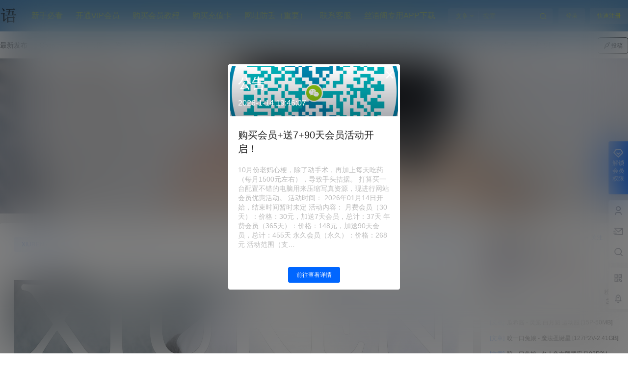

--- FILE ---
content_type: text/html; charset=UTF-8
request_url: https://www.meitu2025.com/wp-admin/admin-ajax.php
body_size: -109
content:
{"code":200,"msg":"success","data":"47417"}